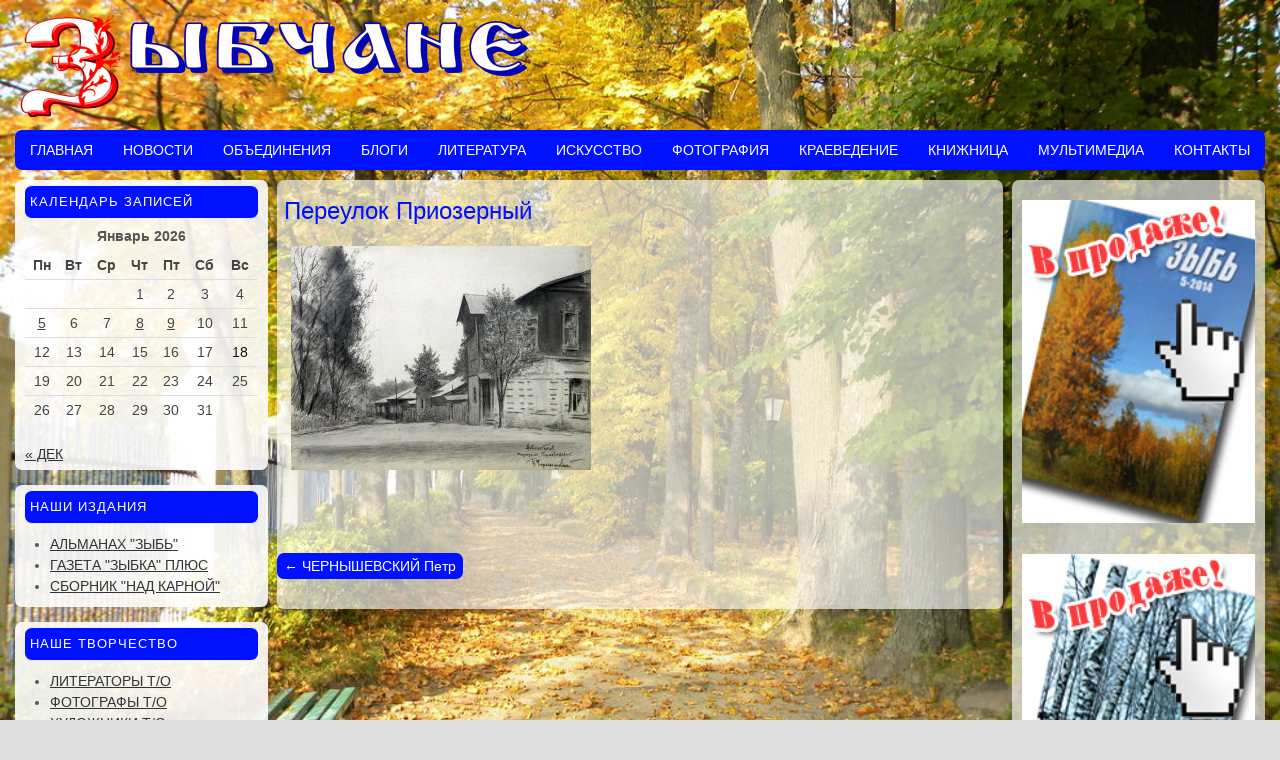

--- FILE ---
content_type: text/html; charset=UTF-8
request_url: https://art.novozybkov.su/?attachment_id=6689
body_size: 10382
content:
<!DOCTYPE HTML><html lang="ru-RU"><head><meta charset="UTF-8" /><link rel="profile" href="http://gmpg.org/xfn/11" /><title>Переулок Приозерный | Зыбчане</title>
<meta name='robots' content='max-image-preview:large' />
	<style>img:is([sizes="auto" i], [sizes^="auto," i]) { contain-intrinsic-size: 3000px 1500px }</style>
	<script type="text/javascript">
/* <![CDATA[ */
window._wpemojiSettings = {"baseUrl":"https:\/\/s.w.org\/images\/core\/emoji\/16.0.1\/72x72\/","ext":".png","svgUrl":"https:\/\/s.w.org\/images\/core\/emoji\/16.0.1\/svg\/","svgExt":".svg","source":{"concatemoji":"https:\/\/art.novozybkov.su\/wp-includes\/js\/wp-emoji-release.min.js?ver=6.8.3"}};
/*! This file is auto-generated */
!function(s,n){var o,i,e;function c(e){try{var t={supportTests:e,timestamp:(new Date).valueOf()};sessionStorage.setItem(o,JSON.stringify(t))}catch(e){}}function p(e,t,n){e.clearRect(0,0,e.canvas.width,e.canvas.height),e.fillText(t,0,0);var t=new Uint32Array(e.getImageData(0,0,e.canvas.width,e.canvas.height).data),a=(e.clearRect(0,0,e.canvas.width,e.canvas.height),e.fillText(n,0,0),new Uint32Array(e.getImageData(0,0,e.canvas.width,e.canvas.height).data));return t.every(function(e,t){return e===a[t]})}function u(e,t){e.clearRect(0,0,e.canvas.width,e.canvas.height),e.fillText(t,0,0);for(var n=e.getImageData(16,16,1,1),a=0;a<n.data.length;a++)if(0!==n.data[a])return!1;return!0}function f(e,t,n,a){switch(t){case"flag":return n(e,"\ud83c\udff3\ufe0f\u200d\u26a7\ufe0f","\ud83c\udff3\ufe0f\u200b\u26a7\ufe0f")?!1:!n(e,"\ud83c\udde8\ud83c\uddf6","\ud83c\udde8\u200b\ud83c\uddf6")&&!n(e,"\ud83c\udff4\udb40\udc67\udb40\udc62\udb40\udc65\udb40\udc6e\udb40\udc67\udb40\udc7f","\ud83c\udff4\u200b\udb40\udc67\u200b\udb40\udc62\u200b\udb40\udc65\u200b\udb40\udc6e\u200b\udb40\udc67\u200b\udb40\udc7f");case"emoji":return!a(e,"\ud83e\udedf")}return!1}function g(e,t,n,a){var r="undefined"!=typeof WorkerGlobalScope&&self instanceof WorkerGlobalScope?new OffscreenCanvas(300,150):s.createElement("canvas"),o=r.getContext("2d",{willReadFrequently:!0}),i=(o.textBaseline="top",o.font="600 32px Arial",{});return e.forEach(function(e){i[e]=t(o,e,n,a)}),i}function t(e){var t=s.createElement("script");t.src=e,t.defer=!0,s.head.appendChild(t)}"undefined"!=typeof Promise&&(o="wpEmojiSettingsSupports",i=["flag","emoji"],n.supports={everything:!0,everythingExceptFlag:!0},e=new Promise(function(e){s.addEventListener("DOMContentLoaded",e,{once:!0})}),new Promise(function(t){var n=function(){try{var e=JSON.parse(sessionStorage.getItem(o));if("object"==typeof e&&"number"==typeof e.timestamp&&(new Date).valueOf()<e.timestamp+604800&&"object"==typeof e.supportTests)return e.supportTests}catch(e){}return null}();if(!n){if("undefined"!=typeof Worker&&"undefined"!=typeof OffscreenCanvas&&"undefined"!=typeof URL&&URL.createObjectURL&&"undefined"!=typeof Blob)try{var e="postMessage("+g.toString()+"("+[JSON.stringify(i),f.toString(),p.toString(),u.toString()].join(",")+"));",a=new Blob([e],{type:"text/javascript"}),r=new Worker(URL.createObjectURL(a),{name:"wpTestEmojiSupports"});return void(r.onmessage=function(e){c(n=e.data),r.terminate(),t(n)})}catch(e){}c(n=g(i,f,p,u))}t(n)}).then(function(e){for(var t in e)n.supports[t]=e[t],n.supports.everything=n.supports.everything&&n.supports[t],"flag"!==t&&(n.supports.everythingExceptFlag=n.supports.everythingExceptFlag&&n.supports[t]);n.supports.everythingExceptFlag=n.supports.everythingExceptFlag&&!n.supports.flag,n.DOMReady=!1,n.readyCallback=function(){n.DOMReady=!0}}).then(function(){return e}).then(function(){var e;n.supports.everything||(n.readyCallback(),(e=n.source||{}).concatemoji?t(e.concatemoji):e.wpemoji&&e.twemoji&&(t(e.twemoji),t(e.wpemoji)))}))}((window,document),window._wpemojiSettings);
/* ]]> */
</script>


<!-- Stylesheets -->
<link rel='stylesheet' id='padma-navigation-block-css' href='https://art.novozybkov.su/wp-content/themes/padma/library/blocks/navigation/css/navigation.css?ver=6.8.3' type='text/css' media='all' />
<link rel='stylesheet' id='padma-general-https-css' href='https://art.novozybkov.su/wp-content/uploads/padma/cache/general-https-f483551.css?ver=6.8.3' type='text/css' media='all' />
<link rel='stylesheet' id='padma-layout-index-https-css' href='https://art.novozybkov.su/wp-content/uploads/padma/cache/layout-index-https-e94dac2.css?ver=6.8.3' type='text/css' media='all' />
<link rel='stylesheet' id='padma-responsive-grid-https-css' href='https://art.novozybkov.su/wp-content/uploads/padma/cache/responsive-grid-https-d2119e4.css?ver=6.8.3' type='text/css' media='all' />
<style id='wp-emoji-styles-inline-css' type='text/css'>

	img.wp-smiley, img.emoji {
		display: inline !important;
		border: none !important;
		box-shadow: none !important;
		height: 1em !important;
		width: 1em !important;
		margin: 0 0.07em !important;
		vertical-align: -0.1em !important;
		background: none !important;
		padding: 0 !important;
	}
</style>
<link rel='stylesheet' id='wp-block-library-css' href='https://art.novozybkov.su/wp-includes/css/dist/block-library/style.min.css?ver=6.8.3' type='text/css' media='all' />
<style id='wp-block-library-theme-inline-css' type='text/css'>
.wp-block-audio :where(figcaption){color:#555;font-size:13px;text-align:center}.is-dark-theme .wp-block-audio :where(figcaption){color:#ffffffa6}.wp-block-audio{margin:0 0 1em}.wp-block-code{border:1px solid #ccc;border-radius:4px;font-family:Menlo,Consolas,monaco,monospace;padding:.8em 1em}.wp-block-embed :where(figcaption){color:#555;font-size:13px;text-align:center}.is-dark-theme .wp-block-embed :where(figcaption){color:#ffffffa6}.wp-block-embed{margin:0 0 1em}.blocks-gallery-caption{color:#555;font-size:13px;text-align:center}.is-dark-theme .blocks-gallery-caption{color:#ffffffa6}:root :where(.wp-block-image figcaption){color:#555;font-size:13px;text-align:center}.is-dark-theme :root :where(.wp-block-image figcaption){color:#ffffffa6}.wp-block-image{margin:0 0 1em}.wp-block-pullquote{border-bottom:4px solid;border-top:4px solid;color:currentColor;margin-bottom:1.75em}.wp-block-pullquote cite,.wp-block-pullquote footer,.wp-block-pullquote__citation{color:currentColor;font-size:.8125em;font-style:normal;text-transform:uppercase}.wp-block-quote{border-left:.25em solid;margin:0 0 1.75em;padding-left:1em}.wp-block-quote cite,.wp-block-quote footer{color:currentColor;font-size:.8125em;font-style:normal;position:relative}.wp-block-quote:where(.has-text-align-right){border-left:none;border-right:.25em solid;padding-left:0;padding-right:1em}.wp-block-quote:where(.has-text-align-center){border:none;padding-left:0}.wp-block-quote.is-large,.wp-block-quote.is-style-large,.wp-block-quote:where(.is-style-plain){border:none}.wp-block-search .wp-block-search__label{font-weight:700}.wp-block-search__button{border:1px solid #ccc;padding:.375em .625em}:where(.wp-block-group.has-background){padding:1.25em 2.375em}.wp-block-separator.has-css-opacity{opacity:.4}.wp-block-separator{border:none;border-bottom:2px solid;margin-left:auto;margin-right:auto}.wp-block-separator.has-alpha-channel-opacity{opacity:1}.wp-block-separator:not(.is-style-wide):not(.is-style-dots){width:100px}.wp-block-separator.has-background:not(.is-style-dots){border-bottom:none;height:1px}.wp-block-separator.has-background:not(.is-style-wide):not(.is-style-dots){height:2px}.wp-block-table{margin:0 0 1em}.wp-block-table td,.wp-block-table th{word-break:normal}.wp-block-table :where(figcaption){color:#555;font-size:13px;text-align:center}.is-dark-theme .wp-block-table :where(figcaption){color:#ffffffa6}.wp-block-video :where(figcaption){color:#555;font-size:13px;text-align:center}.is-dark-theme .wp-block-video :where(figcaption){color:#ffffffa6}.wp-block-video{margin:0 0 1em}:root :where(.wp-block-template-part.has-background){margin-bottom:0;margin-top:0;padding:1.25em 2.375em}
</style>
<style id='classic-theme-styles-inline-css' type='text/css'>
/*! This file is auto-generated */
.wp-block-button__link{color:#fff;background-color:#32373c;border-radius:9999px;box-shadow:none;text-decoration:none;padding:calc(.667em + 2px) calc(1.333em + 2px);font-size:1.125em}.wp-block-file__button{background:#32373c;color:#fff;text-decoration:none}
</style>
<style id='global-styles-inline-css' type='text/css'>
:root{--wp--preset--aspect-ratio--square: 1;--wp--preset--aspect-ratio--4-3: 4/3;--wp--preset--aspect-ratio--3-4: 3/4;--wp--preset--aspect-ratio--3-2: 3/2;--wp--preset--aspect-ratio--2-3: 2/3;--wp--preset--aspect-ratio--16-9: 16/9;--wp--preset--aspect-ratio--9-16: 9/16;--wp--preset--color--black: #000000;--wp--preset--color--cyan-bluish-gray: #abb8c3;--wp--preset--color--white: #ffffff;--wp--preset--color--pale-pink: #f78da7;--wp--preset--color--vivid-red: #cf2e2e;--wp--preset--color--luminous-vivid-orange: #ff6900;--wp--preset--color--luminous-vivid-amber: #fcb900;--wp--preset--color--light-green-cyan: #7bdcb5;--wp--preset--color--vivid-green-cyan: #00d084;--wp--preset--color--pale-cyan-blue: #8ed1fc;--wp--preset--color--vivid-cyan-blue: #0693e3;--wp--preset--color--vivid-purple: #9b51e0;--wp--preset--gradient--vivid-cyan-blue-to-vivid-purple: linear-gradient(135deg,rgba(6,147,227,1) 0%,rgb(155,81,224) 100%);--wp--preset--gradient--light-green-cyan-to-vivid-green-cyan: linear-gradient(135deg,rgb(122,220,180) 0%,rgb(0,208,130) 100%);--wp--preset--gradient--luminous-vivid-amber-to-luminous-vivid-orange: linear-gradient(135deg,rgba(252,185,0,1) 0%,rgba(255,105,0,1) 100%);--wp--preset--gradient--luminous-vivid-orange-to-vivid-red: linear-gradient(135deg,rgba(255,105,0,1) 0%,rgb(207,46,46) 100%);--wp--preset--gradient--very-light-gray-to-cyan-bluish-gray: linear-gradient(135deg,rgb(238,238,238) 0%,rgb(169,184,195) 100%);--wp--preset--gradient--cool-to-warm-spectrum: linear-gradient(135deg,rgb(74,234,220) 0%,rgb(151,120,209) 20%,rgb(207,42,186) 40%,rgb(238,44,130) 60%,rgb(251,105,98) 80%,rgb(254,248,76) 100%);--wp--preset--gradient--blush-light-purple: linear-gradient(135deg,rgb(255,206,236) 0%,rgb(152,150,240) 100%);--wp--preset--gradient--blush-bordeaux: linear-gradient(135deg,rgb(254,205,165) 0%,rgb(254,45,45) 50%,rgb(107,0,62) 100%);--wp--preset--gradient--luminous-dusk: linear-gradient(135deg,rgb(255,203,112) 0%,rgb(199,81,192) 50%,rgb(65,88,208) 100%);--wp--preset--gradient--pale-ocean: linear-gradient(135deg,rgb(255,245,203) 0%,rgb(182,227,212) 50%,rgb(51,167,181) 100%);--wp--preset--gradient--electric-grass: linear-gradient(135deg,rgb(202,248,128) 0%,rgb(113,206,126) 100%);--wp--preset--gradient--midnight: linear-gradient(135deg,rgb(2,3,129) 0%,rgb(40,116,252) 100%);--wp--preset--font-size--small: 13px;--wp--preset--font-size--medium: 20px;--wp--preset--font-size--large: 36px;--wp--preset--font-size--x-large: 42px;--wp--preset--spacing--20: 0.44rem;--wp--preset--spacing--30: 0.67rem;--wp--preset--spacing--40: 1rem;--wp--preset--spacing--50: 1.5rem;--wp--preset--spacing--60: 2.25rem;--wp--preset--spacing--70: 3.38rem;--wp--preset--spacing--80: 5.06rem;--wp--preset--shadow--natural: 6px 6px 9px rgba(0, 0, 0, 0.2);--wp--preset--shadow--deep: 12px 12px 50px rgba(0, 0, 0, 0.4);--wp--preset--shadow--sharp: 6px 6px 0px rgba(0, 0, 0, 0.2);--wp--preset--shadow--outlined: 6px 6px 0px -3px rgba(255, 255, 255, 1), 6px 6px rgba(0, 0, 0, 1);--wp--preset--shadow--crisp: 6px 6px 0px rgba(0, 0, 0, 1);}:where(.is-layout-flex){gap: 0.5em;}:where(.is-layout-grid){gap: 0.5em;}body .is-layout-flex{display: flex;}.is-layout-flex{flex-wrap: wrap;align-items: center;}.is-layout-flex > :is(*, div){margin: 0;}body .is-layout-grid{display: grid;}.is-layout-grid > :is(*, div){margin: 0;}:where(.wp-block-columns.is-layout-flex){gap: 2em;}:where(.wp-block-columns.is-layout-grid){gap: 2em;}:where(.wp-block-post-template.is-layout-flex){gap: 1.25em;}:where(.wp-block-post-template.is-layout-grid){gap: 1.25em;}.has-black-color{color: var(--wp--preset--color--black) !important;}.has-cyan-bluish-gray-color{color: var(--wp--preset--color--cyan-bluish-gray) !important;}.has-white-color{color: var(--wp--preset--color--white) !important;}.has-pale-pink-color{color: var(--wp--preset--color--pale-pink) !important;}.has-vivid-red-color{color: var(--wp--preset--color--vivid-red) !important;}.has-luminous-vivid-orange-color{color: var(--wp--preset--color--luminous-vivid-orange) !important;}.has-luminous-vivid-amber-color{color: var(--wp--preset--color--luminous-vivid-amber) !important;}.has-light-green-cyan-color{color: var(--wp--preset--color--light-green-cyan) !important;}.has-vivid-green-cyan-color{color: var(--wp--preset--color--vivid-green-cyan) !important;}.has-pale-cyan-blue-color{color: var(--wp--preset--color--pale-cyan-blue) !important;}.has-vivid-cyan-blue-color{color: var(--wp--preset--color--vivid-cyan-blue) !important;}.has-vivid-purple-color{color: var(--wp--preset--color--vivid-purple) !important;}.has-black-background-color{background-color: var(--wp--preset--color--black) !important;}.has-cyan-bluish-gray-background-color{background-color: var(--wp--preset--color--cyan-bluish-gray) !important;}.has-white-background-color{background-color: var(--wp--preset--color--white) !important;}.has-pale-pink-background-color{background-color: var(--wp--preset--color--pale-pink) !important;}.has-vivid-red-background-color{background-color: var(--wp--preset--color--vivid-red) !important;}.has-luminous-vivid-orange-background-color{background-color: var(--wp--preset--color--luminous-vivid-orange) !important;}.has-luminous-vivid-amber-background-color{background-color: var(--wp--preset--color--luminous-vivid-amber) !important;}.has-light-green-cyan-background-color{background-color: var(--wp--preset--color--light-green-cyan) !important;}.has-vivid-green-cyan-background-color{background-color: var(--wp--preset--color--vivid-green-cyan) !important;}.has-pale-cyan-blue-background-color{background-color: var(--wp--preset--color--pale-cyan-blue) !important;}.has-vivid-cyan-blue-background-color{background-color: var(--wp--preset--color--vivid-cyan-blue) !important;}.has-vivid-purple-background-color{background-color: var(--wp--preset--color--vivid-purple) !important;}.has-black-border-color{border-color: var(--wp--preset--color--black) !important;}.has-cyan-bluish-gray-border-color{border-color: var(--wp--preset--color--cyan-bluish-gray) !important;}.has-white-border-color{border-color: var(--wp--preset--color--white) !important;}.has-pale-pink-border-color{border-color: var(--wp--preset--color--pale-pink) !important;}.has-vivid-red-border-color{border-color: var(--wp--preset--color--vivid-red) !important;}.has-luminous-vivid-orange-border-color{border-color: var(--wp--preset--color--luminous-vivid-orange) !important;}.has-luminous-vivid-amber-border-color{border-color: var(--wp--preset--color--luminous-vivid-amber) !important;}.has-light-green-cyan-border-color{border-color: var(--wp--preset--color--light-green-cyan) !important;}.has-vivid-green-cyan-border-color{border-color: var(--wp--preset--color--vivid-green-cyan) !important;}.has-pale-cyan-blue-border-color{border-color: var(--wp--preset--color--pale-cyan-blue) !important;}.has-vivid-cyan-blue-border-color{border-color: var(--wp--preset--color--vivid-cyan-blue) !important;}.has-vivid-purple-border-color{border-color: var(--wp--preset--color--vivid-purple) !important;}.has-vivid-cyan-blue-to-vivid-purple-gradient-background{background: var(--wp--preset--gradient--vivid-cyan-blue-to-vivid-purple) !important;}.has-light-green-cyan-to-vivid-green-cyan-gradient-background{background: var(--wp--preset--gradient--light-green-cyan-to-vivid-green-cyan) !important;}.has-luminous-vivid-amber-to-luminous-vivid-orange-gradient-background{background: var(--wp--preset--gradient--luminous-vivid-amber-to-luminous-vivid-orange) !important;}.has-luminous-vivid-orange-to-vivid-red-gradient-background{background: var(--wp--preset--gradient--luminous-vivid-orange-to-vivid-red) !important;}.has-very-light-gray-to-cyan-bluish-gray-gradient-background{background: var(--wp--preset--gradient--very-light-gray-to-cyan-bluish-gray) !important;}.has-cool-to-warm-spectrum-gradient-background{background: var(--wp--preset--gradient--cool-to-warm-spectrum) !important;}.has-blush-light-purple-gradient-background{background: var(--wp--preset--gradient--blush-light-purple) !important;}.has-blush-bordeaux-gradient-background{background: var(--wp--preset--gradient--blush-bordeaux) !important;}.has-luminous-dusk-gradient-background{background: var(--wp--preset--gradient--luminous-dusk) !important;}.has-pale-ocean-gradient-background{background: var(--wp--preset--gradient--pale-ocean) !important;}.has-electric-grass-gradient-background{background: var(--wp--preset--gradient--electric-grass) !important;}.has-midnight-gradient-background{background: var(--wp--preset--gradient--midnight) !important;}.has-small-font-size{font-size: var(--wp--preset--font-size--small) !important;}.has-medium-font-size{font-size: var(--wp--preset--font-size--medium) !important;}.has-large-font-size{font-size: var(--wp--preset--font-size--large) !important;}.has-x-large-font-size{font-size: var(--wp--preset--font-size--x-large) !important;}
:where(.wp-block-post-template.is-layout-flex){gap: 1.25em;}:where(.wp-block-post-template.is-layout-grid){gap: 1.25em;}
:where(.wp-block-columns.is-layout-flex){gap: 2em;}:where(.wp-block-columns.is-layout-grid){gap: 2em;}
:root :where(.wp-block-pullquote){font-size: 1.5em;line-height: 1.6;}
</style>
<link rel='stylesheet' id='ns-category-widget-tree-style-css' href='https://art.novozybkov.su/wp-content/plugins/ns-category-widget/third-party/jstree/css/themes/default/style.min.css?ver=3.3.16' type='text/css' media='all' />
<link rel='stylesheet' id='slb_core-css' href='https://art.novozybkov.su/wp-content/plugins/simple-lightbox/client/css/app.css?ver=2.9.4' type='text/css' media='all' />


<!-- Scripts -->
<script type="text/javascript" src="https://art.novozybkov.su/wp-includes/js/jquery/jquery.min.js?ver=3.7.1" id="jquery-core-js"></script>
<script type="text/javascript" src="https://art.novozybkov.su/wp-includes/js/jquery/jquery-migrate.min.js?ver=3.4.1" id="jquery-migrate-js"></script>
<script type="text/javascript" src="https://art.novozybkov.su/wp-content/uploads/padma/cache/responsive-grid-js-https-dd2c497.js?ver=6.8.3" id="padma-responsive-grid-js-https-js"></script>
<script type="text/javascript" src="https://art.novozybkov.su/wp-content/themes/padma/library/media/js/jquery.hoverintent.js?ver=6.8.3" id="jquery-hoverintent-js"></script>
<script type="text/javascript" src="https://art.novozybkov.su/wp-content/themes/padma/library/blocks/navigation/js/jquery.superfish.js?ver=6.8.3" id="padma-superfish-js"></script>
<script type="text/javascript" src="https://art.novozybkov.su/wp-content/themes/padma/library/blocks/navigation/js/selectnav.js?ver=6.8.3" id="padma-selectnav-js"></script>
<script type="text/javascript" src="https://art.novozybkov.su/wp-content/uploads/padma/cache/block-dynamic-js-layout-index-https-07e6547.js?ver=6.8.3" id="block-dynamic-js-layout-index-js"></script>

<!--[if lt IE 9]>
<script src="https://art.novozybkov.su/wp-content/themes/padma/library/media/js/html5shiv.js"></script>
<![endif]-->

<!--[if lt IE 8]>
<script src="https://art.novozybkov.su/wp-content/themes/padma/library/media/js/ie8.js"></script>
<![endif]-->



<!-- Extras -->
<link rel="alternate" type="application/rss+xml" href="https://art.novozybkov.su/?feed=rss2" title="Зыбчане" />
<link rel="pingback" href="https://art.novozybkov.su/xmlrpc.php" />
	<meta name="viewport" content="width=device-width, initial-scale=1.0, minimum-scale=1.0, maximum-scale=5.0, user-scalable=yes" />
<link rel="alternate" type="application/rss+xml" title="Зыбчане &raquo; Лента" href="https://art.novozybkov.su/?feed=rss2" />
<link rel="alternate" type="application/rss+xml" title="Зыбчане &raquo; Лента комментариев" href="https://art.novozybkov.su/?feed=comments-rss2" />
<link rel="alternate" type="application/rss+xml" title="Зыбчане &raquo; Лента комментариев к &laquo;Переулок Приозерный&raquo;" href="https://art.novozybkov.su/?feed=rss2&#038;p=6689" />
<link rel="https://api.w.org/" href="https://art.novozybkov.su/index.php?rest_route=/" /><link rel="alternate" title="JSON" type="application/json" href="https://art.novozybkov.su/index.php?rest_route=/wp/v2/media/6689" /><link rel="EditURI" type="application/rsd+xml" title="RSD" href="https://art.novozybkov.su/xmlrpc.php?rsd" />
<meta name="generator" content="WordPress 6.8.3" />
<link rel='shortlink' href='https://art.novozybkov.su/?p=6689' />
<link rel="alternate" title="oEmbed (JSON)" type="application/json+oembed" href="https://art.novozybkov.su/index.php?rest_route=%2Foembed%2F1.0%2Fembed&#038;url=https%3A%2F%2Fart.novozybkov.su%2F%3Fattachment_id%3D6689" />
<link rel="alternate" title="oEmbed (XML)" type="text/xml+oembed" href="https://art.novozybkov.su/index.php?rest_route=%2Foembed%2F1.0%2Fembed&#038;url=https%3A%2F%2Fart.novozybkov.su%2F%3Fattachment_id%3D6689&#038;format=xml" />
<link rel="icon" href="https://art.novozybkov.su/wp-content/uploads/2020/12/cropped-иконка-2-32x32.jpg" sizes="32x32" />
<link rel="icon" href="https://art.novozybkov.su/wp-content/uploads/2020/12/cropped-иконка-2-192x192.jpg" sizes="192x192" />
<link rel="apple-touch-icon" href="https://art.novozybkov.su/wp-content/uploads/2020/12/cropped-иконка-2-180x180.jpg" />
<meta name="msapplication-TileImage" content="https://art.novozybkov.su/wp-content/uploads/2020/12/cropped-иконка-2-270x270.jpg" />
</head><body class="attachment wp-singular attachment-template-default single single-attachment postid-6689 attachmentid-6689 attachment-jpeg wp-embed-responsive wp-theme-padma custom safari webkit responsive-grid-enabled responsive-grid-active layout-single-attachment-6689 layout-using-index" itemscope itemtype="http://schema.org/WebPage"><div id="whitewrap"><div id="wrapper-wa65f8dd5db37859" class="wrapper wrapper-fluid wrapper-fixed-grid grid-fluid-24-45-10 responsive-grid wrapper-last" data-alias=""><div class="grid-container clearfix"><section class="row row-1"><section class="column column-1 grid-left-0 grid-width-24"><header id="block-bqx5f8dd5db3b0df" class="block block-type-header block-fixed-height" data-alias="" itemscope="" itemtype="http://schema.org/WPHeader"><div class="block-content"><a href="https://art.novozybkov.su" class="banner-image"><img src="https://art.novozybkov.su/wp-content/uploads/2020/10/logoart.png" alt="Зыбчане" /></a></div></header></section></section><section class="row row-2"><section class="column column-1 grid-left-0 grid-width-24"><nav id="block-bal5f8dd5db50e8e" class="block block-type-navigation block-fluid-height" data-alias="" itemscope="" itemtype="http://schema.org/SiteNavigationElement"><div class="block-content"><div class="nav-horizontal nav-align-left responsive-menu-align-right"><ul id="menu-%d0%b3%d0%bb%d0%b0%d0%b2%d0%bd%d0%be%d0%b5-%d0%bc%d0%b5%d0%bd%d1%8e" class="menu"><li id="menu-item-22268" class="menu-item menu-item-type-post_type menu-item-object-page menu-item-home menu-item-22268"><a href="https://art.novozybkov.su/"><h1>Главная</h1></a></li>
<li id="menu-item-22223" class="menu-item menu-item-type-taxonomy menu-item-object-category menu-item-has-children menu-item-22223"><a href="https://art.novozybkov.su/?cat=1">Новости</a>
<ul class="sub-menu">
	<li id="menu-item-22264" class="menu-item menu-item-type-taxonomy menu-item-object-category menu-item-22264"><a href="https://art.novozybkov.su/?cat=72">Объявления, афиши, конкурсы</a></li>
	<li id="menu-item-22228" class="menu-item menu-item-type-taxonomy menu-item-object-category menu-item-22228"><a href="https://art.novozybkov.su/?cat=54">Сообщения</a></li>
	<li id="menu-item-22227" class="menu-item menu-item-type-taxonomy menu-item-object-category menu-item-22227"><a href="https://art.novozybkov.su/?cat=55">Заметки</a></li>
	<li id="menu-item-22229" class="menu-item menu-item-type-taxonomy menu-item-object-category menu-item-22229"><a href="https://art.novozybkov.su/?cat=53">Даты</a></li>
	<li id="menu-item-26141" class="menu-item menu-item-type-taxonomy menu-item-object-category menu-item-26141"><a href="https://art.novozybkov.su/?cat=136">Некрологи, годовщины</a></li>
</ul>
</li>
<li id="menu-item-22224" class="menu-item menu-item-type-taxonomy menu-item-object-category menu-item-has-children menu-item-22224"><a href="https://art.novozybkov.su/?cat=118">Объединения</a>
<ul class="sub-menu">
	<li id="menu-item-22243" class="menu-item menu-item-type-taxonomy menu-item-object-category menu-item-has-children menu-item-22243"><a href="https://art.novozybkov.su/?cat=69">Клуб &#8220;Зыбчане&#8221;</a>
	<ul class="sub-menu">
		<li id="menu-item-22267" class="menu-item menu-item-type-taxonomy menu-item-object-category menu-item-22267"><a href="https://art.novozybkov.su/?cat=70">Хроника</a></li>
		<li id="menu-item-26139" class="menu-item menu-item-type-taxonomy menu-item-object-category menu-item-26139"><a href="https://art.novozybkov.su/?cat=135">Межрайонные связи</a></li>
		<li id="menu-item-22266" class="menu-item menu-item-type-taxonomy menu-item-object-category menu-item-22266"><a href="https://art.novozybkov.su/?cat=73">Списки</a></li>
		<li id="menu-item-22263" class="menu-item menu-item-type-taxonomy menu-item-object-category menu-item-22263"><a href="https://art.novozybkov.su/?cat=80">О сайте</a></li>
		<li id="menu-item-22262" class="menu-item menu-item-type-taxonomy menu-item-object-category menu-item-22262"><a href="https://art.novozybkov.su/?cat=71">Документы</a></li>
	</ul>
</li>
	<li id="menu-item-26089" class="menu-item menu-item-type-taxonomy menu-item-object-category menu-item-has-children menu-item-26089"><a href="https://art.novozybkov.su/?cat=132">ЛИТО &#8220;Зыбчане&#8221;</a>
	<ul class="sub-menu">
		<li id="menu-item-22252" class="menu-item menu-item-type-taxonomy menu-item-object-category menu-item-22252"><a href="https://art.novozybkov.su/?cat=88">Литераторы Т/О</a></li>
		<li id="menu-item-26096" class="menu-item menu-item-type-taxonomy menu-item-object-category menu-item-26096"><a href="https://art.novozybkov.su/?cat=134">Документы ЛИТО</a></li>
	</ul>
</li>
	<li id="menu-item-26088" class="menu-item menu-item-type-taxonomy menu-item-object-category menu-item-has-children menu-item-26088"><a href="https://art.novozybkov.su/?cat=131">ТТХ &#8220;Зыбчане&#8221;</a>
	<ul class="sub-menu">
		<li id="menu-item-26099" class="menu-item menu-item-type-taxonomy menu-item-object-category menu-item-26099"><a href="https://art.novozybkov.su/?cat=87">Художники Т/О</a></li>
		<li id="menu-item-26098" class="menu-item menu-item-type-taxonomy menu-item-object-category menu-item-26098"><a href="https://art.novozybkov.su/?cat=133">Документы ТТХ</a></li>
	</ul>
</li>
</ul>
</li>
<li id="menu-item-22217" class="menu-item menu-item-type-taxonomy menu-item-object-category menu-item-has-children menu-item-22217"><a href="https://art.novozybkov.su/?cat=86">Блоги</a>
<ul class="sub-menu">
	<li id="menu-item-22230" class="menu-item menu-item-type-taxonomy menu-item-object-category menu-item-22230"><a href="https://art.novozybkov.su/?cat=109">Блог А. Дудникова</a></li>
	<li id="menu-item-22231" class="menu-item menu-item-type-taxonomy menu-item-object-category menu-item-22231"><a href="https://art.novozybkov.su/?cat=108">Блог К. Попова</a></li>
	<li id="menu-item-22232" class="menu-item menu-item-type-taxonomy menu-item-object-category menu-item-22232"><a href="https://art.novozybkov.su/?cat=120">Блог П. Тихомирова</a></li>
</ul>
</li>
<li id="menu-item-22221" class="menu-item menu-item-type-taxonomy menu-item-object-category menu-item-has-children menu-item-22221"><a href="https://art.novozybkov.su/?cat=40">Литература</a>
<ul class="sub-menu">
	<li id="menu-item-22246" class="menu-item menu-item-type-taxonomy menu-item-object-category menu-item-22246"><a href="https://art.novozybkov.su/?cat=68">Наследие</a></li>
	<li id="menu-item-22265" class="menu-item menu-item-type-taxonomy menu-item-object-category menu-item-22265"><a href="https://art.novozybkov.su/?cat=52">Современность</a></li>
	<li id="menu-item-22299" class="menu-item menu-item-type-taxonomy menu-item-object-category menu-item-22299"><a href="https://art.novozybkov.su/?cat=88">Литераторы Т/О</a></li>
	<li id="menu-item-22245" class="menu-item menu-item-type-taxonomy menu-item-object-category menu-item-22245"><a href="https://art.novozybkov.su/?cat=121">Литературные даты и праздники</a></li>
	<li id="menu-item-22244" class="menu-item menu-item-type-taxonomy menu-item-object-category menu-item-22244"><a href="https://art.novozybkov.su/?cat=51">Библиография, презентации</a></li>
	<li id="menu-item-26193" class="menu-item menu-item-type-taxonomy menu-item-object-category menu-item-26193"><a href="https://art.novozybkov.su/?cat=137">Литдела</a></li>
</ul>
</li>
<li id="menu-item-22218" class="menu-item menu-item-type-taxonomy menu-item-object-category menu-item-has-children menu-item-22218"><a href="https://art.novozybkov.su/?cat=44">Искусство</a>
<ul class="sub-menu">
	<li id="menu-item-22233" class="menu-item menu-item-type-taxonomy menu-item-object-category menu-item-22233"><a href="https://art.novozybkov.su/?cat=65">Артмузей</a></li>
	<li id="menu-item-22235" class="menu-item menu-item-type-taxonomy menu-item-object-category menu-item-22235"><a href="https://art.novozybkov.su/?cat=81">Галерея</a></li>
	<li id="menu-item-22234" class="menu-item menu-item-type-taxonomy menu-item-object-category menu-item-22234"><a href="https://art.novozybkov.su/?cat=84">Художественные события</a></li>
</ul>
</li>
<li id="menu-item-22225" class="menu-item menu-item-type-taxonomy menu-item-object-category menu-item-has-children menu-item-22225"><a href="https://art.novozybkov.su/?cat=4">Фотография</a>
<ul class="sub-menu">
	<li id="menu-item-22248" class="menu-item menu-item-type-taxonomy menu-item-object-category menu-item-22248"><a href="https://art.novozybkov.su/?cat=67">Фотоархив</a></li>
	<li id="menu-item-22249" class="menu-item menu-item-type-taxonomy menu-item-object-category menu-item-22249"><a href="https://art.novozybkov.su/?cat=82">Фототека</a></li>
	<li id="menu-item-22247" class="menu-item menu-item-type-taxonomy menu-item-object-category menu-item-22247"><a href="https://art.novozybkov.su/?cat=83">Фотовернисажи</a></li>
</ul>
</li>
<li id="menu-item-22220" class="menu-item menu-item-type-taxonomy menu-item-object-category menu-item-has-children menu-item-22220"><a href="https://art.novozybkov.su/?cat=57">Краеведение</a>
<ul class="sub-menu">
	<li id="menu-item-22254" class="menu-item menu-item-type-taxonomy menu-item-object-category menu-item-22254"><a href="https://art.novozybkov.su/?cat=107">История и события</a></li>
	<li id="menu-item-25485" class="menu-item menu-item-type-taxonomy menu-item-object-category menu-item-25485"><a href="https://art.novozybkov.su/?cat=124">Конференции, чтения, встречи</a></li>
	<li id="menu-item-22255" class="menu-item menu-item-type-taxonomy menu-item-object-category menu-item-22255"><a href="https://art.novozybkov.su/?cat=106">Краеведческие издания</a></li>
	<li id="menu-item-22261" class="menu-item menu-item-type-taxonomy menu-item-object-category menu-item-has-children menu-item-22261"><a href="https://art.novozybkov.su/?cat=104">Статьи по краеведению</a>
	<ul class="sub-menu">
		<li id="menu-item-22250" class="menu-item menu-item-type-taxonomy menu-item-object-category menu-item-22250"><a href="https://art.novozybkov.su/?cat=117">Поддубный А.И.</a></li>
		<li id="menu-item-22256" class="menu-item menu-item-type-taxonomy menu-item-object-category menu-item-22256"><a href="https://art.novozybkov.su/?cat=116">Дудников А.П.</a></li>
	</ul>
</li>
</ul>
</li>
<li id="menu-item-22219" class="menu-item menu-item-type-taxonomy menu-item-object-category menu-item-has-children menu-item-22219"><a href="https://art.novozybkov.su/?cat=46">Книжница</a>
<ul class="sub-menu">
	<li id="menu-item-22237" class="menu-item menu-item-type-taxonomy menu-item-object-category menu-item-has-children menu-item-22237"><a href="https://art.novozybkov.su/?cat=56">Книги</a>
	<ul class="sub-menu">
		<li id="menu-item-22303" class="menu-item menu-item-type-taxonomy menu-item-object-category menu-item-22303"><a href="https://art.novozybkov.su/?cat=125">Поэзия</a></li>
		<li id="menu-item-22307" class="menu-item menu-item-type-taxonomy menu-item-object-category menu-item-22307"><a href="https://art.novozybkov.su/?cat=126">Художественная проза</a></li>
		<li id="menu-item-22302" class="menu-item menu-item-type-taxonomy menu-item-object-category menu-item-22302"><a href="https://art.novozybkov.su/?cat=127">Очерковая проза, мемуары, эссе</a></li>
		<li id="menu-item-22309" class="menu-item menu-item-type-taxonomy menu-item-object-category menu-item-22309"><a href="https://art.novozybkov.su/?cat=129">Познавательно-исследовательская литература</a></li>
		<li id="menu-item-22308" class="menu-item menu-item-type-taxonomy menu-item-object-category menu-item-22308"><a href="https://art.novozybkov.su/?cat=128">Литературоведение, критика, библиография</a></li>
	</ul>
</li>
	<li id="menu-item-22236" class="menu-item menu-item-type-taxonomy menu-item-object-category menu-item-22236"><a href="https://art.novozybkov.su/?cat=58">Каталоги, альбомы</a></li>
	<li id="menu-item-22238" class="menu-item menu-item-type-taxonomy menu-item-object-category menu-item-22238"><a href="https://art.novozybkov.su/?cat=59">Литстраницы</a></li>
	<li id="menu-item-22239" class="menu-item menu-item-type-taxonomy menu-item-object-category menu-item-22239"><a href="https://art.novozybkov.su/?cat=60">Периодика</a></li>
	<li id="menu-item-22260" class="menu-item menu-item-type-taxonomy menu-item-object-category menu-item-has-children menu-item-22260"><a href="https://art.novozybkov.su/?cat=78">Статьи</a>
	<ul class="sub-menu">
		<li id="menu-item-22257" class="menu-item menu-item-type-taxonomy menu-item-object-category menu-item-22257"><a href="https://art.novozybkov.su/?cat=105">О культуре</a></li>
		<li id="menu-item-22258" class="menu-item menu-item-type-taxonomy menu-item-object-category menu-item-22258"><a href="https://art.novozybkov.su/?cat=102">О литературе</a></li>
		<li id="menu-item-22259" class="menu-item menu-item-type-taxonomy menu-item-object-category menu-item-22259"><a href="https://art.novozybkov.su/?cat=103">Об искусстве</a></li>
	</ul>
</li>
</ul>
</li>
<li id="menu-item-22222" class="menu-item menu-item-type-taxonomy menu-item-object-category menu-item-has-children menu-item-22222"><a href="https://art.novozybkov.su/?cat=74">Мультимедиа</a>
<ul class="sub-menu">
	<li id="menu-item-22241" class="menu-item menu-item-type-taxonomy menu-item-object-category menu-item-22241"><a href="https://art.novozybkov.su/?cat=76">Видеозаписи</a></li>
	<li id="menu-item-26324" class="menu-item menu-item-type-taxonomy menu-item-object-category menu-item-26324"><a href="https://art.novozybkov.su/?cat=139">Слайд-презентации</a></li>
	<li id="menu-item-22242" class="menu-item menu-item-type-taxonomy menu-item-object-category menu-item-22242"><a href="https://art.novozybkov.su/?cat=75">Музыка</a></li>
	<li id="menu-item-22240" class="menu-item menu-item-type-taxonomy menu-item-object-category menu-item-22240"><a href="https://art.novozybkov.su/?cat=77">Аудиозаписи</a></li>
</ul>
</li>
<li id="menu-item-22253" class="menu-item menu-item-type-taxonomy menu-item-object-category menu-item-22253"><a href="https://art.novozybkov.su/?cat=47">Контакты</a></li>
</ul></div></div></nav></section></section><section class="row row-3"><section class="column column-1 grid-left-0 grid-width-5"><aside id="block-bgs5f8dd5db552e5" class="block block-type-widget-area block-fluid-height" data-alias="Слева" itemscope="" itemtype="http://schema.org/WPSideBar"><div class="block-content"><ul class="widget-area"><li id="calendar-3" class="widget widget_calendar">
<h3 class="widget-title"><span class="widget-inner">КАЛЕНДАРЬ ЗАПИСЕЙ</span></h3>
<div id="calendar_wrap" class="calendar_wrap"><table id="wp-calendar" class="wp-calendar-table">
	<caption>Январь 2026</caption>
	<thead>
	<tr>
		<th scope="col" aria-label="Понедельник">Пн</th>
		<th scope="col" aria-label="Вторник">Вт</th>
		<th scope="col" aria-label="Среда">Ср</th>
		<th scope="col" aria-label="Четверг">Чт</th>
		<th scope="col" aria-label="Пятница">Пт</th>
		<th scope="col" aria-label="Суббота">Сб</th>
		<th scope="col" aria-label="Воскресенье">Вс</th>
	</tr>
	</thead>
	<tbody>
	<tr>
		<td colspan="3" class="pad">&nbsp;</td><td>1</td><td>2</td><td>3</td><td>4</td>
	</tr>
	<tr>
		<td><a href="https://art.novozybkov.su/?m=20260105" aria-label="Записи, опубликованные 05.01.2026">5</a></td><td>6</td><td>7</td><td><a href="https://art.novozybkov.su/?m=20260108" aria-label="Записи, опубликованные 08.01.2026">8</a></td><td><a href="https://art.novozybkov.su/?m=20260109" aria-label="Записи, опубликованные 09.01.2026">9</a></td><td>10</td><td>11</td>
	</tr>
	<tr>
		<td>12</td><td>13</td><td>14</td><td>15</td><td>16</td><td>17</td><td id="today">18</td>
	</tr>
	<tr>
		<td>19</td><td>20</td><td>21</td><td>22</td><td>23</td><td>24</td><td>25</td>
	</tr>
	<tr>
		<td>26</td><td>27</td><td>28</td><td>29</td><td>30</td><td>31</td>
		<td class="pad" colspan="1">&nbsp;</td>
	</tr>
	</tbody>
	</table><nav aria-label="Предыдущий и следующий месяцы" class="wp-calendar-nav">
		<span class="wp-calendar-nav-prev"><a href="https://art.novozybkov.su/?m=202512">&laquo; Дек</a></span>
		<span class="pad">&nbsp;</span>
		<span class="wp-calendar-nav-next">&nbsp;</span>
	</nav></div></li>
<li id="ns-category-widget-4" class="widget widget_ns_category_widget">
<h3 class="widget-title"><span class="widget-inner">НАШИ ИЗДАНИЯ</span></h3>
<div class="nscw-inactive-tree"><ul class="cat-list">	<li class="cat-item cat-item-95"><a href="https://art.novozybkov.su/?cat=95">Альманах &quot;Зыбь&quot;</a>
</li>
	<li class="cat-item cat-item-97"><a href="https://art.novozybkov.su/?cat=97">Газета &quot;Зыбка&quot; плюс</a>
</li>
	<li class="cat-item cat-item-98"><a href="https://art.novozybkov.su/?cat=98">Сборник &quot;Над Карной&quot;</a>
</li>
</ul></div></li>
<li id="ns-category-widget-2" class="widget widget_ns_category_widget">
<h3 class="widget-title"><span class="widget-inner">НАШЕ ТВОРЧЕСТВО</span></h3>
<div class="nscw-inactive-tree"><ul class="cat-list">	<li class="cat-item cat-item-88"><a href="https://art.novozybkov.su/?cat=88">Литераторы Т/О</a>
</li>
	<li class="cat-item cat-item-89"><a href="https://art.novozybkov.su/?cat=89">Фотографы Т/О</a>
</li>
	<li class="cat-item cat-item-87"><a href="https://art.novozybkov.su/?cat=87">Художники Т/О</a>
</li>
</ul></div></li>
<li id="ns-category-widget-3" class="widget widget_ns_category_widget">
<h3 class="widget-title"><span class="widget-inner">ЛИТСТРАНИЦЫ</span></h3>
<div class="nscw-inactive-tree"><ul class="cat-list">	<li class="cat-item cat-item-119"><a href="https://art.novozybkov.su/?cat=119">Л/стр-&quot;Земляки&quot;</a>
</li>
	<li class="cat-item cat-item-92"><a href="https://art.novozybkov.su/?cat=92">Л/стр &#8211; &quot;Н-Вести&quot;</a>
</li>
	<li class="cat-item cat-item-93"><a href="https://art.novozybkov.su/?cat=93">Л/стр &#8211; &quot;Маяк&quot;</a>
</li>
	<li class="cat-item cat-item-94"><a href="https://art.novozybkov.su/?cat=94">Л/стр &#8211; &quot;Зыбка&quot;</a>
</li>
	<li class="cat-item cat-item-113"><a href="https://art.novozybkov.su/?cat=113">Л/стр &#8211; &quot;Зыбинка&quot;</a>
</li>
	<li class="cat-item cat-item-91"><a href="https://art.novozybkov.su/?cat=91">Л/стр &#8211; &quot;Вечерн. Нзб&quot;</a>
</li>
</ul></div></li>
</ul></div></aside></section><section class="column column-2 grid-left-0 grid-width-14"><div id="block-b2g5f8dd5db60512" class="block block-type-content block-fluid-height" data-alias=""><div class="block-content"><div class="loop"><article id="post-6689" class="post-6689 attachment type-attachment status-inherit hentry author-const "><script type="application/ld+json">{"@context":"https:\/\/schema.org","@type":"Article","mainEntityOfPage":"https:\/\/art.novozybkov.su\/?attachment_id=6689","headLine":"Переулок Приозерный","author":{"@type":"Person","name":"Константин Попов","url":"https:\/\/art.novozybkov.su\/?author=131"},"publisher":{"@type":"Organization","name":"Зыбчане","url":"https:\/\/art.novozybkov.su","logo":{"@type":"ImageObject","url":"https:\/\/art.novozybkov.su\/wp-content\/uploads\/2018\/02\/Переулок-Приозерный.jpg"}},"image":"https:\/\/art.novozybkov.su\/wp-content\/uploads\/2018\/02\/Переулок-Приозерный.jpg","dateCreated":"2018-02-03T18:00:24+00:00","datePublished":"2018-02-03T18:00:24+00:00","dateModified":"2018-02-03T18:39:46+00:00"}</script><link itemprop="mainEntityOfPage" href="https://art.novozybkov.su/?attachment_id=6689" /><header><h1 class="entry-title" itemprop="headline">Переулок Приозерный</h1></header><div class="entry-content" itemprop="text"><p class="attachment"><a href="https://art.novozybkov.su/wp-content/uploads/2018/02/Переулок-Приозерный.jpg" data-slb-active="1" data-slb-asset="1529539238" data-slb-internal="0" data-slb-group="6689"><img fetchpriority="high" decoding="async" width="300" height="224" src="https://art.novozybkov.su/wp-content/uploads/2018/02/Переулок-Приозерный-300x224.jpg" class="attachment-medium size-medium" alt="" srcset="https://art.novozybkov.su/wp-content/uploads/2018/02/Переулок-Приозерный-300x224.jpg 300w, https://art.novozybkov.su/wp-content/uploads/2018/02/Переулок-Приозерный-768x573.jpg 768w, https://art.novozybkov.su/wp-content/uploads/2018/02/Переулок-Приозерный-1024x763.jpg 1024w, https://art.novozybkov.su/wp-content/uploads/2018/02/Переулок-Приозерный.jpg 1100w" sizes="(max-width: 300px) 100vw, 300px" /></a></p>
</div></article><div id="nav-below" class="loop-navigation single-post-navigation loop-utility loop-utility-below" itemscope itemtype="http://schema.org/SiteNavigationElement"><div class="nav-previous" itemprop="url"><a href="https://art.novozybkov.su/?p=6631" rel="prev"><span class="meta-nav">&larr;</span> ЧЕРНЫШЕВСКИЙ Петр</a></div><div class="nav-next" itemprop="url"></div></div></div></div></div></section><section class="column column-3 grid-left-0 grid-width-5"><aside id="block-bv95f8dd5db4c0c4" class="block block-type-widget-area block-fluid-height" data-alias="Справа" itemscope="" itemtype="http://schema.org/WPSideBar"><div class="block-content"><ul class="widget-area"><li id="text-4" class="widget widget_text">
			<div class="textwidget"><a href="//art.novozybkov.su/?p=2966" target="_blank">
<img src="//art.novozybkov.su/wp-content/uploads/2015/07/зыбь-5-копия.jpg" width="100%" /></a>
</div>
		</li>
<li id="custom_html-3" class="widget_text widget widget_custom_html">
<div class="textwidget custom-html-widget"><a href="//art.novozybkov.su/?p=2966" target="_blank">
<img src="//art.novozybkov.su/wp-content/uploads/2015/02/зыбь-4-копия.jpg" width="100%" /></a>
</div></li>
<li id="custom_html-2" class="widget_text widget widget_custom_html">
<div class="textwidget custom-html-widget"><a href="//art.novozybkov.su/?p=2966" target="_blank">
<img src="//art.novozybkov.su/wp-content/uploads/2015/02/зыбь-3-копия.jpg" width="100%" alt="" /></a>
</div></li>
</ul></div></aside></section></section><section class="row row-4"><section class="column column-1 grid-left-0 grid-width-24"><footer id="block-bvo5f8dd5db674a6" class="block block-type-footer block-fluid-height" data-alias="" itemscope="" itemtype="http://schema.org/WPFooter"><div class="block-content"><div class="footer-container"><div class="footer"><a href="#" class="footer-right footer-go-to-top-link footer-link">Go To Top</a><p class="copyright footer-copyright custom-copyright">Copyright &copy; 2026 Зыбчане</p></div></div></div></footer></section></section></div></div><script type="text/javascript" src="https://art.novozybkov.su/wp-content/themes/padma/library/media/js/jquery.fitvids.js?ver=6.8.3" id="fitvids-js"></script>
<script type="text/javascript" src="https://art.novozybkov.su/wp-includes/js/comment-reply.min.js?ver=6.8.3" id="comment-reply-js" async="async" data-wp-strategy="async"></script>
<script type="text/javascript" src="https://art.novozybkov.su/wp-content/plugins/ns-category-widget/third-party/jstree/js/jstree.min.js?ver=3.3.16" id="tree-script-js"></script>
<script type="text/javascript" src="https://art.novozybkov.su/wp-content/plugins/simple-lightbox/client/js/prod/lib.core.js?ver=2.9.4" id="slb_core-js"></script>
<script type="text/javascript" src="https://art.novozybkov.su/wp-content/plugins/simple-lightbox/client/js/prod/lib.view.js?ver=2.9.4" id="slb_view-js"></script>
<script type="text/javascript" src="https://art.novozybkov.su/wp-content/plugins/simple-lightbox/themes/baseline/js/prod/client.js?ver=2.9.4" id="slb-asset-slb_baseline-base-js"></script>
<script type="text/javascript" src="https://art.novozybkov.su/wp-content/plugins/simple-lightbox/themes/default/js/prod/client.js?ver=2.9.4" id="slb-asset-slb_default-base-js"></script>
<script type="text/javascript" src="https://art.novozybkov.su/wp-content/plugins/simple-lightbox/template-tags/item/js/prod/tag.item.js?ver=2.9.4" id="slb-asset-item-base-js"></script>
<script type="text/javascript" src="https://art.novozybkov.su/wp-content/plugins/simple-lightbox/template-tags/ui/js/prod/tag.ui.js?ver=2.9.4" id="slb-asset-ui-base-js"></script>
<script type="text/javascript" src="https://art.novozybkov.su/wp-content/plugins/simple-lightbox/content-handlers/image/js/prod/handler.image.js?ver=2.9.4" id="slb-asset-image-base-js"></script>
<script type="text/javascript" id="slb_footer">/* <![CDATA[ */if ( !!window.jQuery ) {(function($){$(document).ready(function(){if ( !!window.SLB && SLB.has_child('View.init') ) { SLB.View.init({"ui_autofit":true,"ui_animate":true,"slideshow_autostart":true,"slideshow_duration":"6","group_loop":true,"ui_overlay_opacity":"0.8","ui_title_default":false,"theme_default":"slb_default","ui_labels":{"loading":"Loading","close":"Close","nav_next":"Next","nav_prev":"Previous","slideshow_start":"Start slideshow","slideshow_stop":"Stop slideshow","group_status":"Item %current% of %total%"}}); }
if ( !!window.SLB && SLB.has_child('View.assets') ) { {$.extend(SLB.View.assets, {"1529539238":{"id":6689,"type":"image","internal":true,"source":"https:\/\/art.novozybkov.su\/wp-content\/uploads\/2018\/02\/\u041f\u0435\u0440\u0435\u0443\u043b\u043e\u043a-\u041f\u0440\u0438\u043e\u0437\u0435\u0440\u043d\u044b\u0439.jpg","title":"\u041f\u0435\u0440\u0435\u0443\u043b\u043e\u043a \u041f\u0440\u0438\u043e\u0437\u0435\u0440\u043d\u044b\u0439","caption":"\u041f.\u0427\u0435\u0440\u043d\u044b\u0448\u0435\u0432\u0441\u043a\u0438\u0439. \"\u041f\u0435\u0440\u0435\u0443\u043b\u043e\u043a \u041f\u0440\u0438\u043e\u0437\u0435\u0440\u043d\u044b\u0439\".","description":""}});} }
/* THM */
if ( !!window.SLB && SLB.has_child('View.extend_theme') ) { SLB.View.extend_theme('slb_baseline',{"name":"\u0411\u0430\u0437\u043e\u0432\u0430\u044f \u043b\u0438\u043d\u0438\u044f","parent":"","styles":[{"handle":"base","uri":"https:\/\/art.novozybkov.su\/wp-content\/plugins\/simple-lightbox\/themes\/baseline\/css\/style.css","deps":[]}],"layout_raw":"<div class=\"slb_container\"><div class=\"slb_content\">{{item.content}}<div class=\"slb_nav\"><span class=\"slb_prev\">{{ui.nav_prev}}<\/span><span class=\"slb_next\">{{ui.nav_next}}<\/span><\/div><div class=\"slb_controls\"><span class=\"slb_close\">{{ui.close}}<\/span><span class=\"slb_slideshow\">{{ui.slideshow_control}}<\/span><\/div><div class=\"slb_loading\">{{ui.loading}}<\/div><\/div><div class=\"slb_details\"><div class=\"inner\"><div class=\"slb_data\"><div class=\"slb_data_content\"><span class=\"slb_data_title\">{{item.title}}<\/span><span class=\"slb_group_status\">{{ui.group_status}}<\/span><div class=\"slb_data_desc\">{{item.description}}<\/div><\/div><\/div><div class=\"slb_nav\"><span class=\"slb_prev\">{{ui.nav_prev}}<\/span><span class=\"slb_next\">{{ui.nav_next}}<\/span><\/div><\/div><\/div><\/div>"}); }if ( !!window.SLB && SLB.has_child('View.extend_theme') ) { SLB.View.extend_theme('slb_default',{"name":"\u041f\u043e \u0443\u043c\u043e\u043b\u0447\u0430\u043d\u0438\u044e (\u0441\u0432\u0435\u0442\u043b\u044b\u0439)","parent":"slb_baseline","styles":[{"handle":"base","uri":"https:\/\/art.novozybkov.su\/wp-content\/plugins\/simple-lightbox\/themes\/default\/css\/style.css","deps":[]}]}); }})})(jQuery);}/* ]]> */</script>
<script type="text/javascript" id="slb_context">/* <![CDATA[ */if ( !!window.jQuery ) {(function($){$(document).ready(function(){if ( !!window.SLB ) { {$.extend(SLB, {"context":["public","user_guest"]});} }})})(jQuery);}/* ]]> */</script>
</div>

</body></html>

--- FILE ---
content_type: application/javascript; charset=utf-8
request_url: https://art.novozybkov.su/wp-content/uploads/padma/cache/responsive-grid-js-https-dd2c497.js?ver=6.8.3
body_size: -38
content:
if(window.jQuery){ jQuery(document).ready(function() { jQuery(document).fitVids(); }); }

